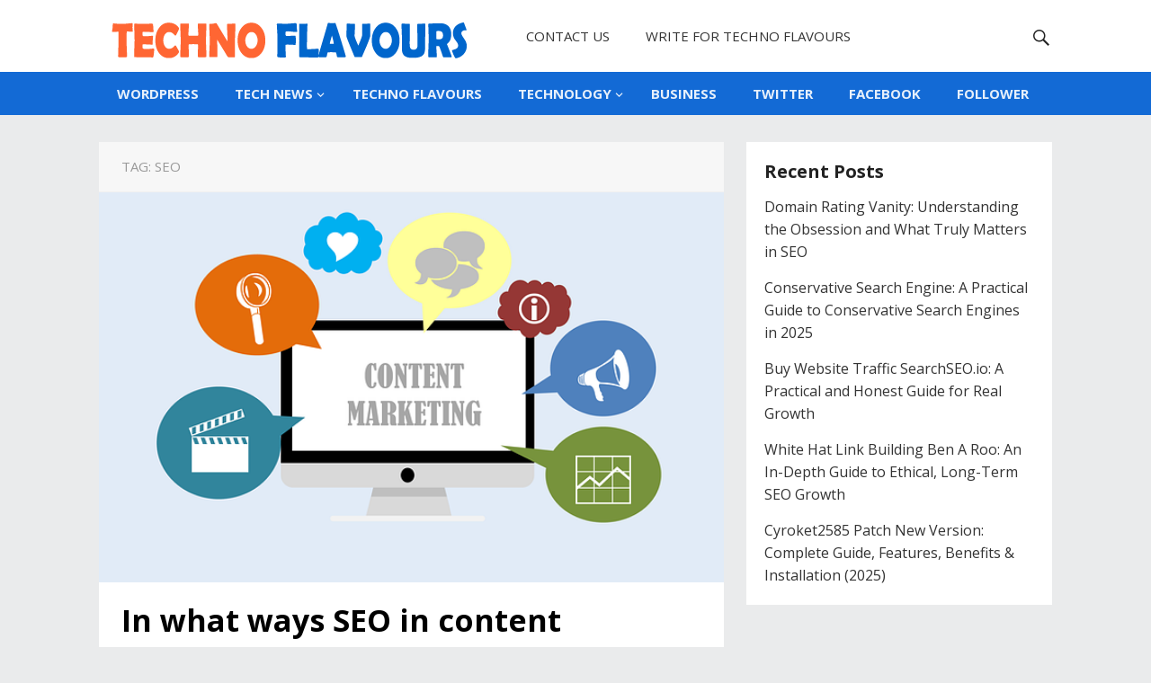

--- FILE ---
content_type: text/html; charset=UTF-8
request_url: https://technoflavours.com/tag/seo/
body_size: 13850
content:
<!DOCTYPE html>
<html lang="en-US">
<head>
	<meta name="google-site-verification" content="eZKYvo51QwuEQmUiMSn-KH39luOl-f0MW--n3INGzuU" />
	<meta name="google-site-verification" content="eZKYvo51QwuEQmUiMSn-KH39luOl-f0MW--n3INGzuU" />
<meta charset="UTF-8">
<meta name="viewport" content="width=device-width, initial-scale=1">
<meta http-equiv="X-UA-Compatible" content="IE=edge">
<meta name="HandheldFriendly" content="true">
<link rel="profile" href="http://gmpg.org/xfn/11">
<link rel="icon" type="image/png" href="https://technoflavours.com/wp-content/uploads/2020/04/tf-fav.png" />
<link href="https://fonts.googleapis.com/css?family=Open+Sans:400,400i,700" rel="stylesheet">
<meta name='robots' content='index, follow, max-image-preview:large, max-snippet:-1, max-video-preview:-1' />
	<style>img:is([sizes="auto" i], [sizes^="auto," i]) { contain-intrinsic-size: 3000px 1500px }</style>
	
	<!-- This site is optimized with the Yoast SEO plugin v25.9 - https://yoast.com/wordpress/plugins/seo/ -->
	<title>SEO Archives - Techno Flavours</title>
	<link rel="canonical" href="https://technoflavours.com/tag/seo/" />
	<meta property="og:locale" content="en_US" />
	<meta property="og:type" content="article" />
	<meta property="og:title" content="SEO Archives - Techno Flavours" />
	<meta property="og:url" content="https://technoflavours.com/tag/seo/" />
	<meta property="og:site_name" content="Techno Flavours" />
	<meta name="twitter:card" content="summary_large_image" />
	<script type="application/ld+json" class="yoast-schema-graph">{"@context":"https://schema.org","@graph":[{"@type":"CollectionPage","@id":"https://technoflavours.com/tag/seo/","url":"https://technoflavours.com/tag/seo/","name":"SEO Archives - Techno Flavours","isPartOf":{"@id":"https://technoflavours.com/#website"},"primaryImageOfPage":{"@id":"https://technoflavours.com/tag/seo/#primaryimage"},"image":{"@id":"https://technoflavours.com/tag/seo/#primaryimage"},"thumbnailUrl":"https://technoflavours.com/wp-content/uploads/2020/04/content-3679757_640-1.png","breadcrumb":{"@id":"https://technoflavours.com/tag/seo/#breadcrumb"},"inLanguage":"en-US"},{"@type":"ImageObject","inLanguage":"en-US","@id":"https://technoflavours.com/tag/seo/#primaryimage","url":"https://technoflavours.com/wp-content/uploads/2020/04/content-3679757_640-1.png","contentUrl":"https://technoflavours.com/wp-content/uploads/2020/04/content-3679757_640-1.png","width":640,"height":480,"caption":"content marketing Solution"},{"@type":"BreadcrumbList","@id":"https://technoflavours.com/tag/seo/#breadcrumb","itemListElement":[{"@type":"ListItem","position":1,"name":"Home","item":"https://technoflavours.com/"},{"@type":"ListItem","position":2,"name":"SEO"}]},{"@type":"WebSite","@id":"https://technoflavours.com/#website","url":"https://technoflavours.com/","name":"Techno Flavours","description":"Introducing you to the Flavours of Technology","potentialAction":[{"@type":"SearchAction","target":{"@type":"EntryPoint","urlTemplate":"https://technoflavours.com/?s={search_term_string}"},"query-input":{"@type":"PropertyValueSpecification","valueRequired":true,"valueName":"search_term_string"}}],"inLanguage":"en-US"}]}</script>
	<!-- / Yoast SEO plugin. -->


<link rel="alternate" type="application/rss+xml" title="Techno Flavours &raquo; Feed" href="https://technoflavours.com/feed/" />
<link rel="alternate" type="application/rss+xml" title="Techno Flavours &raquo; Comments Feed" href="https://technoflavours.com/comments/feed/" />
<link rel="alternate" type="application/rss+xml" title="Techno Flavours &raquo; SEO Tag Feed" href="https://technoflavours.com/tag/seo/feed/" />
<script type="text/javascript">
/* <![CDATA[ */
window._wpemojiSettings = {"baseUrl":"https:\/\/s.w.org\/images\/core\/emoji\/16.0.1\/72x72\/","ext":".png","svgUrl":"https:\/\/s.w.org\/images\/core\/emoji\/16.0.1\/svg\/","svgExt":".svg","source":{"concatemoji":"https:\/\/technoflavours.com\/wp-includes\/js\/wp-emoji-release.min.js?ver=6.8.2"}};
/*! This file is auto-generated */
!function(s,n){var o,i,e;function c(e){try{var t={supportTests:e,timestamp:(new Date).valueOf()};sessionStorage.setItem(o,JSON.stringify(t))}catch(e){}}function p(e,t,n){e.clearRect(0,0,e.canvas.width,e.canvas.height),e.fillText(t,0,0);var t=new Uint32Array(e.getImageData(0,0,e.canvas.width,e.canvas.height).data),a=(e.clearRect(0,0,e.canvas.width,e.canvas.height),e.fillText(n,0,0),new Uint32Array(e.getImageData(0,0,e.canvas.width,e.canvas.height).data));return t.every(function(e,t){return e===a[t]})}function u(e,t){e.clearRect(0,0,e.canvas.width,e.canvas.height),e.fillText(t,0,0);for(var n=e.getImageData(16,16,1,1),a=0;a<n.data.length;a++)if(0!==n.data[a])return!1;return!0}function f(e,t,n,a){switch(t){case"flag":return n(e,"\ud83c\udff3\ufe0f\u200d\u26a7\ufe0f","\ud83c\udff3\ufe0f\u200b\u26a7\ufe0f")?!1:!n(e,"\ud83c\udde8\ud83c\uddf6","\ud83c\udde8\u200b\ud83c\uddf6")&&!n(e,"\ud83c\udff4\udb40\udc67\udb40\udc62\udb40\udc65\udb40\udc6e\udb40\udc67\udb40\udc7f","\ud83c\udff4\u200b\udb40\udc67\u200b\udb40\udc62\u200b\udb40\udc65\u200b\udb40\udc6e\u200b\udb40\udc67\u200b\udb40\udc7f");case"emoji":return!a(e,"\ud83e\udedf")}return!1}function g(e,t,n,a){var r="undefined"!=typeof WorkerGlobalScope&&self instanceof WorkerGlobalScope?new OffscreenCanvas(300,150):s.createElement("canvas"),o=r.getContext("2d",{willReadFrequently:!0}),i=(o.textBaseline="top",o.font="600 32px Arial",{});return e.forEach(function(e){i[e]=t(o,e,n,a)}),i}function t(e){var t=s.createElement("script");t.src=e,t.defer=!0,s.head.appendChild(t)}"undefined"!=typeof Promise&&(o="wpEmojiSettingsSupports",i=["flag","emoji"],n.supports={everything:!0,everythingExceptFlag:!0},e=new Promise(function(e){s.addEventListener("DOMContentLoaded",e,{once:!0})}),new Promise(function(t){var n=function(){try{var e=JSON.parse(sessionStorage.getItem(o));if("object"==typeof e&&"number"==typeof e.timestamp&&(new Date).valueOf()<e.timestamp+604800&&"object"==typeof e.supportTests)return e.supportTests}catch(e){}return null}();if(!n){if("undefined"!=typeof Worker&&"undefined"!=typeof OffscreenCanvas&&"undefined"!=typeof URL&&URL.createObjectURL&&"undefined"!=typeof Blob)try{var e="postMessage("+g.toString()+"("+[JSON.stringify(i),f.toString(),p.toString(),u.toString()].join(",")+"));",a=new Blob([e],{type:"text/javascript"}),r=new Worker(URL.createObjectURL(a),{name:"wpTestEmojiSupports"});return void(r.onmessage=function(e){c(n=e.data),r.terminate(),t(n)})}catch(e){}c(n=g(i,f,p,u))}t(n)}).then(function(e){for(var t in e)n.supports[t]=e[t],n.supports.everything=n.supports.everything&&n.supports[t],"flag"!==t&&(n.supports.everythingExceptFlag=n.supports.everythingExceptFlag&&n.supports[t]);n.supports.everythingExceptFlag=n.supports.everythingExceptFlag&&!n.supports.flag,n.DOMReady=!1,n.readyCallback=function(){n.DOMReady=!0}}).then(function(){return e}).then(function(){var e;n.supports.everything||(n.readyCallback(),(e=n.source||{}).concatemoji?t(e.concatemoji):e.wpemoji&&e.twemoji&&(t(e.twemoji),t(e.wpemoji)))}))}((window,document),window._wpemojiSettings);
/* ]]> */
</script>
<style id='wp-emoji-styles-inline-css' type='text/css'>

	img.wp-smiley, img.emoji {
		display: inline !important;
		border: none !important;
		box-shadow: none !important;
		height: 1em !important;
		width: 1em !important;
		margin: 0 0.07em !important;
		vertical-align: -0.1em !important;
		background: none !important;
		padding: 0 !important;
	}
</style>
<link rel='stylesheet' id='wp-block-library-css' href='https://technoflavours.com/wp-includes/css/dist/block-library/style.min.css?ver=6.8.2' type='text/css' media='all' />
<style id='classic-theme-styles-inline-css' type='text/css'>
/*! This file is auto-generated */
.wp-block-button__link{color:#fff;background-color:#32373c;border-radius:9999px;box-shadow:none;text-decoration:none;padding:calc(.667em + 2px) calc(1.333em + 2px);font-size:1.125em}.wp-block-file__button{background:#32373c;color:#fff;text-decoration:none}
</style>
<style id='global-styles-inline-css' type='text/css'>
:root{--wp--preset--aspect-ratio--square: 1;--wp--preset--aspect-ratio--4-3: 4/3;--wp--preset--aspect-ratio--3-4: 3/4;--wp--preset--aspect-ratio--3-2: 3/2;--wp--preset--aspect-ratio--2-3: 2/3;--wp--preset--aspect-ratio--16-9: 16/9;--wp--preset--aspect-ratio--9-16: 9/16;--wp--preset--color--black: #000000;--wp--preset--color--cyan-bluish-gray: #abb8c3;--wp--preset--color--white: #ffffff;--wp--preset--color--pale-pink: #f78da7;--wp--preset--color--vivid-red: #cf2e2e;--wp--preset--color--luminous-vivid-orange: #ff6900;--wp--preset--color--luminous-vivid-amber: #fcb900;--wp--preset--color--light-green-cyan: #7bdcb5;--wp--preset--color--vivid-green-cyan: #00d084;--wp--preset--color--pale-cyan-blue: #8ed1fc;--wp--preset--color--vivid-cyan-blue: #0693e3;--wp--preset--color--vivid-purple: #9b51e0;--wp--preset--gradient--vivid-cyan-blue-to-vivid-purple: linear-gradient(135deg,rgba(6,147,227,1) 0%,rgb(155,81,224) 100%);--wp--preset--gradient--light-green-cyan-to-vivid-green-cyan: linear-gradient(135deg,rgb(122,220,180) 0%,rgb(0,208,130) 100%);--wp--preset--gradient--luminous-vivid-amber-to-luminous-vivid-orange: linear-gradient(135deg,rgba(252,185,0,1) 0%,rgba(255,105,0,1) 100%);--wp--preset--gradient--luminous-vivid-orange-to-vivid-red: linear-gradient(135deg,rgba(255,105,0,1) 0%,rgb(207,46,46) 100%);--wp--preset--gradient--very-light-gray-to-cyan-bluish-gray: linear-gradient(135deg,rgb(238,238,238) 0%,rgb(169,184,195) 100%);--wp--preset--gradient--cool-to-warm-spectrum: linear-gradient(135deg,rgb(74,234,220) 0%,rgb(151,120,209) 20%,rgb(207,42,186) 40%,rgb(238,44,130) 60%,rgb(251,105,98) 80%,rgb(254,248,76) 100%);--wp--preset--gradient--blush-light-purple: linear-gradient(135deg,rgb(255,206,236) 0%,rgb(152,150,240) 100%);--wp--preset--gradient--blush-bordeaux: linear-gradient(135deg,rgb(254,205,165) 0%,rgb(254,45,45) 50%,rgb(107,0,62) 100%);--wp--preset--gradient--luminous-dusk: linear-gradient(135deg,rgb(255,203,112) 0%,rgb(199,81,192) 50%,rgb(65,88,208) 100%);--wp--preset--gradient--pale-ocean: linear-gradient(135deg,rgb(255,245,203) 0%,rgb(182,227,212) 50%,rgb(51,167,181) 100%);--wp--preset--gradient--electric-grass: linear-gradient(135deg,rgb(202,248,128) 0%,rgb(113,206,126) 100%);--wp--preset--gradient--midnight: linear-gradient(135deg,rgb(2,3,129) 0%,rgb(40,116,252) 100%);--wp--preset--font-size--small: 13px;--wp--preset--font-size--medium: 20px;--wp--preset--font-size--large: 36px;--wp--preset--font-size--x-large: 42px;--wp--preset--spacing--20: 0.44rem;--wp--preset--spacing--30: 0.67rem;--wp--preset--spacing--40: 1rem;--wp--preset--spacing--50: 1.5rem;--wp--preset--spacing--60: 2.25rem;--wp--preset--spacing--70: 3.38rem;--wp--preset--spacing--80: 5.06rem;--wp--preset--shadow--natural: 6px 6px 9px rgba(0, 0, 0, 0.2);--wp--preset--shadow--deep: 12px 12px 50px rgba(0, 0, 0, 0.4);--wp--preset--shadow--sharp: 6px 6px 0px rgba(0, 0, 0, 0.2);--wp--preset--shadow--outlined: 6px 6px 0px -3px rgba(255, 255, 255, 1), 6px 6px rgba(0, 0, 0, 1);--wp--preset--shadow--crisp: 6px 6px 0px rgba(0, 0, 0, 1);}:where(.is-layout-flex){gap: 0.5em;}:where(.is-layout-grid){gap: 0.5em;}body .is-layout-flex{display: flex;}.is-layout-flex{flex-wrap: wrap;align-items: center;}.is-layout-flex > :is(*, div){margin: 0;}body .is-layout-grid{display: grid;}.is-layout-grid > :is(*, div){margin: 0;}:where(.wp-block-columns.is-layout-flex){gap: 2em;}:where(.wp-block-columns.is-layout-grid){gap: 2em;}:where(.wp-block-post-template.is-layout-flex){gap: 1.25em;}:where(.wp-block-post-template.is-layout-grid){gap: 1.25em;}.has-black-color{color: var(--wp--preset--color--black) !important;}.has-cyan-bluish-gray-color{color: var(--wp--preset--color--cyan-bluish-gray) !important;}.has-white-color{color: var(--wp--preset--color--white) !important;}.has-pale-pink-color{color: var(--wp--preset--color--pale-pink) !important;}.has-vivid-red-color{color: var(--wp--preset--color--vivid-red) !important;}.has-luminous-vivid-orange-color{color: var(--wp--preset--color--luminous-vivid-orange) !important;}.has-luminous-vivid-amber-color{color: var(--wp--preset--color--luminous-vivid-amber) !important;}.has-light-green-cyan-color{color: var(--wp--preset--color--light-green-cyan) !important;}.has-vivid-green-cyan-color{color: var(--wp--preset--color--vivid-green-cyan) !important;}.has-pale-cyan-blue-color{color: var(--wp--preset--color--pale-cyan-blue) !important;}.has-vivid-cyan-blue-color{color: var(--wp--preset--color--vivid-cyan-blue) !important;}.has-vivid-purple-color{color: var(--wp--preset--color--vivid-purple) !important;}.has-black-background-color{background-color: var(--wp--preset--color--black) !important;}.has-cyan-bluish-gray-background-color{background-color: var(--wp--preset--color--cyan-bluish-gray) !important;}.has-white-background-color{background-color: var(--wp--preset--color--white) !important;}.has-pale-pink-background-color{background-color: var(--wp--preset--color--pale-pink) !important;}.has-vivid-red-background-color{background-color: var(--wp--preset--color--vivid-red) !important;}.has-luminous-vivid-orange-background-color{background-color: var(--wp--preset--color--luminous-vivid-orange) !important;}.has-luminous-vivid-amber-background-color{background-color: var(--wp--preset--color--luminous-vivid-amber) !important;}.has-light-green-cyan-background-color{background-color: var(--wp--preset--color--light-green-cyan) !important;}.has-vivid-green-cyan-background-color{background-color: var(--wp--preset--color--vivid-green-cyan) !important;}.has-pale-cyan-blue-background-color{background-color: var(--wp--preset--color--pale-cyan-blue) !important;}.has-vivid-cyan-blue-background-color{background-color: var(--wp--preset--color--vivid-cyan-blue) !important;}.has-vivid-purple-background-color{background-color: var(--wp--preset--color--vivid-purple) !important;}.has-black-border-color{border-color: var(--wp--preset--color--black) !important;}.has-cyan-bluish-gray-border-color{border-color: var(--wp--preset--color--cyan-bluish-gray) !important;}.has-white-border-color{border-color: var(--wp--preset--color--white) !important;}.has-pale-pink-border-color{border-color: var(--wp--preset--color--pale-pink) !important;}.has-vivid-red-border-color{border-color: var(--wp--preset--color--vivid-red) !important;}.has-luminous-vivid-orange-border-color{border-color: var(--wp--preset--color--luminous-vivid-orange) !important;}.has-luminous-vivid-amber-border-color{border-color: var(--wp--preset--color--luminous-vivid-amber) !important;}.has-light-green-cyan-border-color{border-color: var(--wp--preset--color--light-green-cyan) !important;}.has-vivid-green-cyan-border-color{border-color: var(--wp--preset--color--vivid-green-cyan) !important;}.has-pale-cyan-blue-border-color{border-color: var(--wp--preset--color--pale-cyan-blue) !important;}.has-vivid-cyan-blue-border-color{border-color: var(--wp--preset--color--vivid-cyan-blue) !important;}.has-vivid-purple-border-color{border-color: var(--wp--preset--color--vivid-purple) !important;}.has-vivid-cyan-blue-to-vivid-purple-gradient-background{background: var(--wp--preset--gradient--vivid-cyan-blue-to-vivid-purple) !important;}.has-light-green-cyan-to-vivid-green-cyan-gradient-background{background: var(--wp--preset--gradient--light-green-cyan-to-vivid-green-cyan) !important;}.has-luminous-vivid-amber-to-luminous-vivid-orange-gradient-background{background: var(--wp--preset--gradient--luminous-vivid-amber-to-luminous-vivid-orange) !important;}.has-luminous-vivid-orange-to-vivid-red-gradient-background{background: var(--wp--preset--gradient--luminous-vivid-orange-to-vivid-red) !important;}.has-very-light-gray-to-cyan-bluish-gray-gradient-background{background: var(--wp--preset--gradient--very-light-gray-to-cyan-bluish-gray) !important;}.has-cool-to-warm-spectrum-gradient-background{background: var(--wp--preset--gradient--cool-to-warm-spectrum) !important;}.has-blush-light-purple-gradient-background{background: var(--wp--preset--gradient--blush-light-purple) !important;}.has-blush-bordeaux-gradient-background{background: var(--wp--preset--gradient--blush-bordeaux) !important;}.has-luminous-dusk-gradient-background{background: var(--wp--preset--gradient--luminous-dusk) !important;}.has-pale-ocean-gradient-background{background: var(--wp--preset--gradient--pale-ocean) !important;}.has-electric-grass-gradient-background{background: var(--wp--preset--gradient--electric-grass) !important;}.has-midnight-gradient-background{background: var(--wp--preset--gradient--midnight) !important;}.has-small-font-size{font-size: var(--wp--preset--font-size--small) !important;}.has-medium-font-size{font-size: var(--wp--preset--font-size--medium) !important;}.has-large-font-size{font-size: var(--wp--preset--font-size--large) !important;}.has-x-large-font-size{font-size: var(--wp--preset--font-size--x-large) !important;}
:where(.wp-block-post-template.is-layout-flex){gap: 1.25em;}:where(.wp-block-post-template.is-layout-grid){gap: 1.25em;}
:where(.wp-block-columns.is-layout-flex){gap: 2em;}:where(.wp-block-columns.is-layout-grid){gap: 2em;}
:root :where(.wp-block-pullquote){font-size: 1.5em;line-height: 1.6;}
</style>
<link rel='stylesheet' id='SFSImainCss-css' href='https://technoflavours.com/wp-content/plugins/ultimate-social-media-icons/css/sfsi-style.css?ver=2.9.5' type='text/css' media='all' />
<link rel='stylesheet' id='ez-toc-css' href='https://technoflavours.com/wp-content/plugins/easy-table-of-contents/assets/css/screen.min.css?ver=2.0.76' type='text/css' media='all' />
<style id='ez-toc-inline-css' type='text/css'>
div#ez-toc-container .ez-toc-title {font-size: 120%;}div#ez-toc-container .ez-toc-title {font-weight: 500;}div#ez-toc-container ul li , div#ez-toc-container ul li a {font-size: 95%;}div#ez-toc-container ul li , div#ez-toc-container ul li a {font-weight: 500;}div#ez-toc-container nav ul ul li {font-size: 90%;}
.ez-toc-container-direction {direction: ltr;}.ez-toc-counter ul{counter-reset: item ;}.ez-toc-counter nav ul li a::before {content: counters(item, '.', decimal) '. ';display: inline-block;counter-increment: item;flex-grow: 0;flex-shrink: 0;margin-right: .2em; float: left; }.ez-toc-widget-direction {direction: ltr;}.ez-toc-widget-container ul{counter-reset: item ;}.ez-toc-widget-container nav ul li a::before {content: counters(item, '.', decimal) '. ';display: inline-block;counter-increment: item;flex-grow: 0;flex-shrink: 0;margin-right: .2em; float: left; }
</style>
<link rel='stylesheet' id='purelife-style-css' href='https://technoflavours.com/wp-content/themes/purelife/style.css?ver=20180523' type='text/css' media='all' />
<link rel='stylesheet' id='genericons-style-css' href='https://technoflavours.com/wp-content/themes/purelife/genericons/genericons.css?ver=6.8.2' type='text/css' media='all' />
<link rel='stylesheet' id='responsive-style-css' href='https://technoflavours.com/wp-content/themes/purelife/responsive.css?ver=20161209' type='text/css' media='all' />
<script type="text/javascript" src="https://technoflavours.com/wp-includes/js/jquery/jquery.min.js?ver=3.7.1" id="jquery-core-js"></script>
<script type="text/javascript" src="https://technoflavours.com/wp-includes/js/jquery/jquery-migrate.min.js?ver=3.4.1" id="jquery-migrate-js"></script>
<link rel="https://api.w.org/" href="https://technoflavours.com/wp-json/" /><link rel="alternate" title="JSON" type="application/json" href="https://technoflavours.com/wp-json/wp/v2/tags/482" /><link rel="EditURI" type="application/rsd+xml" title="RSD" href="https://technoflavours.com/xmlrpc.php?rsd" />
<meta name="generator" content="WordPress 6.8.2" />
<meta name="follow.[base64]" content="YJzz1zGN0jy9faGguTmT"/>
<style type="text/css" media="all">
	body,
	.breadcrumbs h1,
	.breadcrumbs h2,
	.breadcrumbs h3,
	.section-header h1,
	.section-header h2,
	.section-header h3,
	label,
	input,
	input[type="text"],
	input[type="email"],
	input[type="url"],
	input[type="search"],
	input[type="password"],
	textarea,
	button,
	.btn,
	input[type="submit"],
	input[type="reset"],
	input[type="button"],
	table,
	.sidebar .widget_ad .widget-title,
	.site-footer .widget_ad .widget-title {
		font-family: Open Sans;
	}
	h1,h2,h3,h4,h5,h6 {
		font-family: Open Sans;
	}
	a,
	a:hover,
	a:visited,
	.site-title a:hover,
	.sf-menu ul li li a:hover,
	.sf-menu li.sfHover li a:hover,
	#primary-menu li a:hover,
	#primary-menu li.current-menu-item a,
	#primary-menu li li a:hover,
	#primary-menu li li.current-menu-item a:hover,
	#secondary-menu li li a:hover,
	.entry-title a:hover,
	.entry-related h3 span,
	.content-loop .entry-author a,
	.content-loop .entry-author a:hover,
	.entry-meta a,
	.entry-meta a:hover,
	.pagination .page-numbers:hover,
	.edit-link a,
	.author-box .author-name span a,
	.comment-reply-title small a:hover,
	.sidebar .widget ul li a:hover,
	.site-footer .widget ul li a:hover,
	.mobile-menu ul li a:hover,
	.search-icon:hover span,
	#featured-content .hentry .entry-category a,
	#featured-content .hentry .entry-category a:hover,
	.entry-content ul li:before,
	.entry-tags .tag-links a:hover:before,
	.widget_tag_cloud .tagcloud a:hover:before,
	.entry-content a,
	.entry-content a:visited,
	.page-content a,
	.page-content a:visited,
	.widget a:visited {
		color: #eb5424;
	}
	#featured-content .hentry .entry-category a {
		border-color: #eb5424;
	}
	.header-upload a,
	#primary-menu li.current-menu-item a:before,
	.mobile-menu-icon .menu-icon-close,
	.mobile-menu-icon .menu-icon-open {
		background-color: #eb5424;
	}
	#secondary-bar,
	button,
	.btn,
	input[type="submit"],
	input[type="reset"],
	input[type="button"],
	button:hover,
	.btn:hover,
	input[type="reset"]:hover,
	input[type="submit"]:hover,
	input[type="button"]:hover,
	.pagination .page-numbers.current {
		background-color: #136ad5;
	}
</style>
</head>

<body class="archive tag tag-seo tag-482 wp-theme-purelife sfsi_actvite_theme_flat group-blog hfeed">
	

<div id="page" class="site">

	<header id="masthead" class="site-header clear">

		<div class="site-start clear">

			<div class="container">

			<div class="site-branding">

								
				<div id="logo">
					<span class="helper"></span>
					<a href="https://technoflavours.com/" rel="home">
						<img src="https://technoflavours.com/wp-content/uploads/2019/08/Techno-Flavours.png" alt=""/>
					</a>
				</div><!-- #logo -->

				
			</div><!-- .site-branding -->
		
			<nav id="primary-nav" class="main-navigation">

				<div class="menu-second-menu-container"><ul id="primary-menu" class="sf-menu"><li id="menu-item-357" class="menu-item menu-item-type-post_type menu-item-object-page menu-item-357"><a href="https://technoflavours.com/contact-us/">CONTACT US</a></li>
<li id="menu-item-358" class="menu-item menu-item-type-post_type menu-item-object-page menu-item-358"><a href="https://technoflavours.com/write-for-techno-flavours/">WRITE FOR TECHNO FLAVOURS</a></li>
</ul></div>
			</nav><!-- #primary-nav -->

			<span class="mobile-menu-icon">
				<span class="menu-icon-open">Menu</span>
				<span class="menu-icon-close"><span class="genericon genericon-close"></span></span>		
			</span>	

			<ul class="nav-right">

								<li class="search-icon">
					<span class="genericon genericon-search"></span>
					<span class="genericon genericon-close"></span>			
				</li>
					

			</ul><!-- .nav-right -->

			
				<div class="header-search">
					<form id="searchform" method="get" action="https://technoflavours.com/">
						<input type="search" name="s" class="search-input" placeholder="Search for..." autocomplete="off">
						<button type="submit" class="search-submit"><span class="genericon genericon-search"></span></button>		
					</form>
				</div><!-- .header-search -->

				
			
			</div><!-- .container -->

		</div><!-- .site-start -->

		<div id="secondary-bar" class="clear">

			<div class="container">

			<nav id="secondary-nav" class="secondary-navigation">

				<div class="menu-first-menu-container"><ul id="secondary-menu" class="sf-menu"><li id="menu-item-23" class="menu-item menu-item-type-taxonomy menu-item-object-category menu-item-23"><a href="https://technoflavours.com/category/wordpress/">WORDPRESS</a></li>
<li id="menu-item-16" class="menu-item menu-item-type-taxonomy menu-item-object-category menu-item-has-children menu-item-16"><a href="https://technoflavours.com/category/tech-news/">TECH NEWS</a>
<ul class="sub-menu">
	<li id="menu-item-7" class="menu-item menu-item-type-taxonomy menu-item-object-category menu-item-7"><a href="https://technoflavours.com/category/gadgets/">GADGETS</a></li>
	<li id="menu-item-19" class="menu-item menu-item-type-taxonomy menu-item-object-category menu-item-19"><a href="https://technoflavours.com/category/trending/">TRENDING</a></li>
</ul>
</li>
<li id="menu-item-17" class="menu-item menu-item-type-taxonomy menu-item-object-category menu-item-17"><a href="https://technoflavours.com/category/techno-flavours/">TECHNO FLAVOURS</a></li>
<li id="menu-item-18" class="menu-item menu-item-type-taxonomy menu-item-object-category menu-item-has-children menu-item-18"><a href="https://technoflavours.com/category/technology/">TECHNOLOGY</a>
<ul class="sub-menu">
	<li id="menu-item-21" class="menu-item menu-item-type-taxonomy menu-item-object-category menu-item-21"><a href="https://technoflavours.com/category/web-development/">WEB DEVELOPMENT</a></li>
	<li id="menu-item-8" class="menu-item menu-item-type-taxonomy menu-item-object-category menu-item-8"><a href="https://technoflavours.com/category/internet/">INTERNET</a></li>
	<li id="menu-item-9" class="menu-item menu-item-type-taxonomy menu-item-object-category menu-item-9"><a href="https://technoflavours.com/category/programming/">PROGRAMMING</a></li>
	<li id="menu-item-22" class="menu-item menu-item-type-taxonomy menu-item-object-category menu-item-22"><a href="https://technoflavours.com/category/web-design/">WEB DESIGN</a></li>
	<li id="menu-item-2007" class="menu-item menu-item-type-taxonomy menu-item-object-category menu-item-2007"><a href="https://technoflavours.com/category/seo/">SEO</a></li>
	<li id="menu-item-4" class="menu-item menu-item-type-taxonomy menu-item-object-category menu-item-4"><a href="https://technoflavours.com/category/app/">APP</a></li>
	<li id="menu-item-478" class="menu-item menu-item-type-taxonomy menu-item-object-category menu-item-478"><a href="https://technoflavours.com/category/software/">SOFTWARE</a></li>
	<li id="menu-item-477" class="menu-item menu-item-type-taxonomy menu-item-object-category menu-item-477"><a href="https://technoflavours.com/category/mobile/">MOBILE</a></li>
</ul>
</li>
<li id="menu-item-2006" class="menu-item menu-item-type-taxonomy menu-item-object-category menu-item-2006"><a href="https://technoflavours.com/category/business/">BUSINESS</a></li>
<li id="menu-item-20" class="menu-item menu-item-type-taxonomy menu-item-object-category menu-item-20"><a href="https://technoflavours.com/category/twitter/">TWITTER</a></li>
<li id="menu-item-5" class="menu-item menu-item-type-taxonomy menu-item-object-category menu-item-5"><a href="https://technoflavours.com/category/facebook/">FACEBOOK</a></li>
<li id="menu-item-6" class="menu-item menu-item-type-taxonomy menu-item-object-category menu-item-6"><a href="https://technoflavours.com/category/follower/">FOLLOWER</a></li>
</ul></div>
			</nav><!-- #secondary-nav -->

			</div><!-- .container -->				

		</div><!-- .secondary-bar -->

		<div class="mobile-menu clear">

			<div class="container">

			<div class="menu-left"><h3>Pages</h3><div class="menu-second-menu-container"><ul id="primary-mobile-menu" class=""><li class="menu-item menu-item-type-post_type menu-item-object-page menu-item-357"><a href="https://technoflavours.com/contact-us/">CONTACT US</a></li>
<li class="menu-item menu-item-type-post_type menu-item-object-page menu-item-358"><a href="https://technoflavours.com/write-for-techno-flavours/">WRITE FOR TECHNO FLAVOURS</a></li>
</ul></div></div><div class="menu-right"><h3>Categories</h3><div class="menu-first-menu-container"><ul id="secondary-mobile-menu" class=""><li class="menu-item menu-item-type-taxonomy menu-item-object-category menu-item-23"><a href="https://technoflavours.com/category/wordpress/">WORDPRESS</a></li>
<li class="menu-item menu-item-type-taxonomy menu-item-object-category menu-item-16"><a href="https://technoflavours.com/category/tech-news/">TECH NEWS</a></li>
<li class="menu-item menu-item-type-taxonomy menu-item-object-category menu-item-17"><a href="https://technoflavours.com/category/techno-flavours/">TECHNO FLAVOURS</a></li>
<li class="menu-item menu-item-type-taxonomy menu-item-object-category menu-item-18"><a href="https://technoflavours.com/category/technology/">TECHNOLOGY</a></li>
<li class="menu-item menu-item-type-taxonomy menu-item-object-category menu-item-2006"><a href="https://technoflavours.com/category/business/">BUSINESS</a></li>
</ul></div></div>
			</div><!-- .container -->

		</div><!-- .mobile-menu -->				

	</header><!-- #masthead -->

	<div id="content" class="site-content container clear">

	<div id="primary" class="content-area clear">

		<div class="breadcrumbs clear">
			<h1>
				Tag: <span>SEO</span>					
			</h1>	
		</div><!-- .breadcrumbs -->
				
		<main id="main" class="site-main clear">

			<div id="recent-content" class="content-loop">

				
<div id="post-2174" class="clear last post-2174 post type-post status-publish format-standard has-post-thumbnail hentry category-seo tag-content-marketing tag-seo">	

			<a class="thumbnail-link" href="https://technoflavours.com/in-what-ways-seo-in-content-marketing-is-related/">
			<div class="thumbnail-wrap">
				<img width="640" height="400" src="https://technoflavours.com/wp-content/uploads/2020/04/content-3679757_640-1-640x400.png" class="attachment-post_thumb size-post_thumb wp-post-image" alt="content marketing Solution" decoding="async" fetchpriority="high" />			</div><!-- .thumbnail-wrap -->
		</a>
		

	<div class="entry-overview">

		<h2 class="entry-title"><a href="https://technoflavours.com/in-what-ways-seo-in-content-marketing-is-related/">In what ways SEO in content marketing is related?</a></h2>
		
		<div class="entry-summary">
			<p>Are you aware of SEO in content marketing? Go through this blog to know in what ways SEO and content writing can be related.</p>
		</div><!-- .entry-summary -->

		<div class="entry-meta clear">

			<span class="entry-author"><a href="https://technoflavours.com/author/subhodip/"><img alt='' src='https://secure.gravatar.com/avatar/21ab0e0259a9359f3b92d93a26e93baf49cf94cc685881336db211ef08a58cc7?s=48&#038;d=mm&#038;r=g' srcset='https://secure.gravatar.com/avatar/21ab0e0259a9359f3b92d93a26e93baf49cf94cc685881336db211ef08a58cc7?s=96&#038;d=mm&#038;r=g 2x' class='avatar avatar-48 photo' height='48' width='48' decoding='async'/></a> <a href="https://technoflavours.com/author/subhodip/" title="Posts by Subhodip" rel="author">Subhodip</a></span> 
			&#8212; <span class="entry-date">April 22, 2020</span>

		</div><!-- .entry-meta -->

	</div><!-- .entry-overview -->

	<div class="entry-footer clear">
		<div class="entry-share share-icons">
			<div class="social-share-icons">

	<a href="https://twitter.com/intent/tweet?text=In+what+ways+SEO+in+content+marketing+is+related%3F&amp;url=https%3A%2F%2Ftechnoflavours.com%2Fin-what-ways-seo-in-content-marketing-is-related%2F" target="_blank"><img src="https://technoflavours.com/wp-content/themes/purelife/assets/img/icon-twitter.png" alt=""/></a>

	<a href="https://www.facebook.com/sharer/sharer.php?u=https%3A%2F%2Ftechnoflavours.com%2Fin-what-ways-seo-in-content-marketing-is-related%2F" target="_blank"><img src="https://technoflavours.com/wp-content/themes/purelife/assets/img/icon-facebook.png" alt=""/></a>

	<a href="https://plus.google.com/share?url=https%3A%2F%2Ftechnoflavours.com%2Fin-what-ways-seo-in-content-marketing-is-related%2F" target="_blank"><img src="https://technoflavours.com/wp-content/themes/purelife/assets/img/icon-google-plus.png" alt=""/></a>

	<a href="https://pinterest.com/pin/create/button/?url=https%3A%2F%2Ftechnoflavours.com%2Fin-what-ways-seo-in-content-marketing-is-related%2F&amp;media=https%3A%2F%2Ftechnoflavours.com%2Fwp-content%2Fuploads%2F2020%2F04%2Fcontent-3679757_640-1.png" target="_blank"><img src="https://technoflavours.com/wp-content/themes/purelife/assets/img/icon-pinterest.png" alt=""/></a>

</div>
		</div>
		<ul>
			<li>
				<span class="entry-comments-link">
				<a href="https://technoflavours.com/in-what-ways-seo-in-content-marketing-is-related/#respond">
				<span><img src="https://technoflavours.com/wp-content/themes/purelife/assets/img/icon-comment.png" alt=""/></span>
				<strong>0</strong> comments		    	</a>
		    	</span>			
			</li>
		</ul>
	</div>

</div><!-- #post-2174 -->
			</div><!-- #recent-content -->

		</main><!-- .site-main -->

		
	</div><!-- #primary -->


<aside id="secondary" class="widget-area sidebar">


	
		<div id="recent-posts-2" class="widget widget_recent_entries">
		<h2 class="widget-title">Recent Posts</h2>
		<ul>
											<li>
					<a href="https://technoflavours.com/domain-rating-vanity/">Domain Rating Vanity: Understanding the Obsession and What Truly Matters in SEO</a>
									</li>
											<li>
					<a href="https://technoflavours.com/conservative-search-engine/">Conservative Search Engine: A Practical Guide to Conservative Search Engines in 2025</a>
									</li>
											<li>
					<a href="https://technoflavours.com/buy-website-traffic-searchseo/">Buy Website Traffic SearchSEO.io: A Practical and Honest Guide for Real Growth</a>
									</li>
											<li>
					<a href="https://technoflavours.com/white-hat-link-building-ben-a-roo/">White Hat Link Building Ben A Roo: An In-Depth Guide to Ethical, Long-Term SEO Growth</a>
									</li>
											<li>
					<a href="https://technoflavours.com/cyroket2585-patch-new-version/">Cyroket2585 Patch New Version: Complete Guide, Features, Benefits &amp; Installation (2025)</a>
									</li>
					</ul>

		</div>

</aside><!-- #secondary -->


	</div><!-- #content .site-content -->
	
	<footer id="colophon" class="site-footer">

		
		<div class="clear"></div>

		<div id="site-bottom" class="clear">

			<div class="container">

			<div class="site-info">

				
				&copy; 2026 <a href="https://technoflavours.com">Techno Flavours</a> 

			</div><!-- .site-info -->

				

			</div><!-- .container -->

		</div><!-- #site-bottom -->
							
	</footer><!-- #colophon -->
</div><!-- #page -->

<script type="speculationrules">
{"prefetch":[{"source":"document","where":{"and":[{"href_matches":"\/*"},{"not":{"href_matches":["\/wp-*.php","\/wp-admin\/*","\/wp-content\/uploads\/*","\/wp-content\/*","\/wp-content\/plugins\/*","\/wp-content\/themes\/purelife\/*","\/*\\?(.+)"]}},{"not":{"selector_matches":"a[rel~=\"nofollow\"]"}},{"not":{"selector_matches":".no-prefetch, .no-prefetch a"}}]},"eagerness":"conservative"}]}
</script>
                <!--facebook like and share js -->
                <div id="fb-root"></div>
                <script>
                    (function(d, s, id) {
                        var js, fjs = d.getElementsByTagName(s)[0];
                        if (d.getElementById(id)) return;
                        js = d.createElement(s);
                        js.id = id;
                        js.src = "https://connect.facebook.net/en_US/sdk.js#xfbml=1&version=v3.2";
                        fjs.parentNode.insertBefore(js, fjs);
                    }(document, 'script', 'facebook-jssdk'));
                </script>
                <script>
window.addEventListener('sfsi_functions_loaded', function() {
    if (typeof sfsi_responsive_toggle == 'function') {
        sfsi_responsive_toggle(0);
        // console.log('sfsi_responsive_toggle');

    }
})
</script>
    <script>
        window.addEventListener('sfsi_functions_loaded', function () {
            if (typeof sfsi_plugin_version == 'function') {
                sfsi_plugin_version(2.77);
            }
        });

        function sfsi_processfurther(ref) {
            var feed_id = '[base64]';
            var feedtype = 8;
            var email = jQuery(ref).find('input[name="email"]').val();
            var filter = /^(([^<>()[\]\\.,;:\s@\"]+(\.[^<>()[\]\\.,;:\s@\"]+)*)|(\".+\"))@((\[[0-9]{1,3}\.[0-9]{1,3}\.[0-9]{1,3}\.[0-9]{1,3}\])|(([a-zA-Z\-0-9]+\.)+[a-zA-Z]{2,}))$/;
            if ((email != "Enter your email") && (filter.test(email))) {
                if (feedtype == "8") {
                    var url = "https://api.follow.it/subscription-form/" + feed_id + "/" + feedtype;
                    window.open(url, "popupwindow", "scrollbars=yes,width=1080,height=760");
                    return true;
                }
            } else {
                alert("Please enter email address");
                jQuery(ref).find('input[name="email"]').focus();
                return false;
            }
        }
    </script>
    <style type="text/css" aria-selected="true">
        .sfsi_subscribe_Popinner {
             width: 100% !important;

            height: auto !important;

         padding: 18px 0px !important;

            background-color: #ffffff !important;
        }

        .sfsi_subscribe_Popinner form {
            margin: 0 20px !important;
        }

        .sfsi_subscribe_Popinner h5 {
            font-family: Helvetica,Arial,sans-serif !important;

             font-weight: bold !important;   color:#000000 !important; font-size: 16px !important;   text-align:center !important; margin: 0 0 10px !important;
            padding: 0 !important;
        }

        .sfsi_subscription_form_field {
            margin: 5px 0 !important;
            width: 100% !important;
            display: inline-flex;
            display: -webkit-inline-flex;
        }

        .sfsi_subscription_form_field input {
            width: 100% !important;
            padding: 10px 0px !important;
        }

        .sfsi_subscribe_Popinner input[type=email] {
         font-family: Helvetica,Arial,sans-serif !important;   font-style:normal !important;  color: #000000 !important;   font-size:14px !important; text-align: center !important;        }

        .sfsi_subscribe_Popinner input[type=email]::-webkit-input-placeholder {

         font-family: Helvetica,Arial,sans-serif !important;   font-style:normal !important;  color:#000000 !important; font-size: 14px !important;   text-align:center !important;        }

        .sfsi_subscribe_Popinner input[type=email]:-moz-placeholder {
            /* Firefox 18- */
         font-family: Helvetica,Arial,sans-serif !important;   font-style:normal !important;   color:#000000 !important; font-size: 14px !important;   text-align:center !important;
        }

        .sfsi_subscribe_Popinner input[type=email]::-moz-placeholder {
            /* Firefox 19+ */
         font-family: Helvetica,Arial,sans-serif !important;   font-style: normal !important;
              color:#000000 !important; font-size: 14px !important;   text-align:center !important;        }

        .sfsi_subscribe_Popinner input[type=email]:-ms-input-placeholder {

            font-family: Helvetica,Arial,sans-serif !important;  font-style:normal !important;  color: #000000 !important;  font-size:14px !important;
         text-align: center !important;        }

        .sfsi_subscribe_Popinner input[type=submit] {

         font-family: Helvetica,Arial,sans-serif !important;   font-weight: bold !important;   color:#000000 !important; font-size: 16px !important;   text-align:center !important; background-color: #dedede !important;        }

                .sfsi_shortcode_container {
            float: left;
        }

        .sfsi_shortcode_container .norm_row .sfsi_wDiv {
            position: relative !important;
        }

        .sfsi_shortcode_container .sfsi_holders {
            display: none;
        }

            </style>

    <script type="text/javascript" src="https://technoflavours.com/wp-includes/js/jquery/ui/core.min.js?ver=1.13.3" id="jquery-ui-core-js"></script>
<script type="text/javascript" src="https://technoflavours.com/wp-content/plugins/ultimate-social-media-icons/js/shuffle/modernizr.custom.min.js?ver=6.8.2" id="SFSIjqueryModernizr-js"></script>
<script type="text/javascript" src="https://technoflavours.com/wp-content/plugins/ultimate-social-media-icons/js/shuffle/jquery.shuffle.min.js?ver=6.8.2" id="SFSIjqueryShuffle-js"></script>
<script type="text/javascript" src="https://technoflavours.com/wp-content/plugins/ultimate-social-media-icons/js/shuffle/random-shuffle-min.js?ver=6.8.2" id="SFSIjqueryrandom-shuffle-js"></script>
<script type="text/javascript" id="SFSICustomJs-js-extra">
/* <![CDATA[ */
var sfsi_icon_ajax_object = {"nonce":"5ec4ca30d0","ajax_url":"https:\/\/technoflavours.com\/wp-admin\/admin-ajax.php","plugin_url":"https:\/\/technoflavours.com\/wp-content\/plugins\/ultimate-social-media-icons\/"};
/* ]]> */
</script>
<script type="text/javascript" src="https://technoflavours.com/wp-content/plugins/ultimate-social-media-icons/js/custom.js?ver=2.9.5" id="SFSICustomJs-js"></script>
<script type="text/javascript" id="ez-toc-scroll-scriptjs-js-extra">
/* <![CDATA[ */
var eztoc_smooth_local = {"scroll_offset":"30","add_request_uri":"","add_self_reference_link":""};
/* ]]> */
</script>
<script type="text/javascript" src="https://technoflavours.com/wp-content/plugins/easy-table-of-contents/assets/js/smooth_scroll.min.js?ver=2.0.76" id="ez-toc-scroll-scriptjs-js"></script>
<script type="text/javascript" src="https://technoflavours.com/wp-content/plugins/easy-table-of-contents/vendor/js-cookie/js.cookie.min.js?ver=2.2.1" id="ez-toc-js-cookie-js"></script>
<script type="text/javascript" src="https://technoflavours.com/wp-content/plugins/easy-table-of-contents/vendor/sticky-kit/jquery.sticky-kit.min.js?ver=1.9.2" id="ez-toc-jquery-sticky-kit-js"></script>
<script type="text/javascript" id="ez-toc-js-js-extra">
/* <![CDATA[ */
var ezTOC = {"smooth_scroll":"1","visibility_hide_by_default":"","scroll_offset":"30","fallbackIcon":"<span class=\"\"><span class=\"eztoc-hide\" style=\"display:none;\">Toggle<\/span><span class=\"ez-toc-icon-toggle-span\"><svg style=\"fill: #999;color:#999\" xmlns=\"http:\/\/www.w3.org\/2000\/svg\" class=\"list-377408\" width=\"20px\" height=\"20px\" viewBox=\"0 0 24 24\" fill=\"none\"><path d=\"M6 6H4v2h2V6zm14 0H8v2h12V6zM4 11h2v2H4v-2zm16 0H8v2h12v-2zM4 16h2v2H4v-2zm16 0H8v2h12v-2z\" fill=\"currentColor\"><\/path><\/svg><svg style=\"fill: #999;color:#999\" class=\"arrow-unsorted-368013\" xmlns=\"http:\/\/www.w3.org\/2000\/svg\" width=\"10px\" height=\"10px\" viewBox=\"0 0 24 24\" version=\"1.2\" baseProfile=\"tiny\"><path d=\"M18.2 9.3l-6.2-6.3-6.2 6.3c-.2.2-.3.4-.3.7s.1.5.3.7c.2.2.4.3.7.3h11c.3 0 .5-.1.7-.3.2-.2.3-.5.3-.7s-.1-.5-.3-.7zM5.8 14.7l6.2 6.3 6.2-6.3c.2-.2.3-.5.3-.7s-.1-.5-.3-.7c-.2-.2-.4-.3-.7-.3h-11c-.3 0-.5.1-.7.3-.2.2-.3.5-.3.7s.1.5.3.7z\"\/><\/svg><\/span><\/span>","chamomile_theme_is_on":""};
/* ]]> */
</script>
<script type="text/javascript" src="https://technoflavours.com/wp-content/plugins/easy-table-of-contents/assets/js/front.min.js?ver=2.0.76-1757496291" id="ez-toc-js-js"></script>
<script type="text/javascript" src="https://technoflavours.com/wp-content/themes/purelife/assets/js/superfish.js?ver=6.8.2" id="superfish-js"></script>
<script type="text/javascript" src="https://technoflavours.com/wp-content/themes/purelife/assets/js/modernizr.min.js?ver=6.8.2" id="modernizr-js"></script>
<script type="text/javascript" src="https://technoflavours.com/wp-content/themes/purelife/assets/js/html5.js?ver=6.8.2" id="html5-js"></script>
<script type="text/javascript" src="https://technoflavours.com/wp-content/themes/purelife/assets/js/jquery.custom.js?ver=20170228" id="custom-js"></script>

</body>
</html>



--- FILE ---
content_type: text/css
request_url: https://technoflavours.com/wp-content/themes/purelife/responsive.css?ver=20161209
body_size: 876
content:
/* Responsive CSS Style */
@media only screen and (max-width: 1059px) {
  #back-top {
    display: none !important;
  }
}

@media only screen and (min-width: 960px) and (max-width: 1059px) {
  .container {
    width: 940px;
  }
  #featured-content .hentry {
    width: 455px;
  }
  #primary,
  .single .entry-info {
    width: 615px;
  }
  #secondary {
    width: 300px;
  }
  #secondary .widget {
    padding: 15px;
  }
  #secondary .widget_ad {
    background-color: transparent;
    padding: 0;
  }
  #secondary .widget_search input[type="search"] {
    width: 185px;
  }
  .footer-columns .footer-column-1,
  .footer-columns .footer-column-2,
  .footer-columns .footer-column-3,
  .footer-columns .footer-column-4 {
    width: 212px;
  }
  .entry-related .hentry {
    width: 269px;
  }
  .comment-form .comment-form-author,
  .comment-form .comment-form-email,
  .comment-form .comment-form-url {
    width: 171px;
  }
}

@media only screen and (min-width: 959px) {
  .mobile-menu {
    display: none !important;
  }
}

/* Smaller than standard 960 (devices and browsers) */
@media only screen and (max-width: 959px) {
  .site-header {
    height: 80px;
  }
  .site-header .search-icon {
    margin-right: 6px;
  }
  .site-start {
    height: 80px;
    position: relative;
  }
  .header-search {
    right: 1%;
  }
  .mobile-menu-icon {
    display: block;
  }
  .mobile-menu {
    padding-left: 1%;
    padding-right: 1%;
  }
  .container,
  #primary,
  #secondary {
    width: 98%;
    margin-left: auto;
    margin-right: auto;
  }
  .error404 .site-main,
  .single .site-main,
  .page .site-main {
    padding: 3%;
  }
  .breadcrumbs {
    padding-left: 3%;
    padding-right: 3%;
  }
  #secondary-nav {
    display: none;
  }
  .site-branding #logo {
    height: 60px;
    margin-top: 9px;
  }
  .site-branding img {
    max-height: 60px;
  }
  .site-title {
    line-height: 80px;
  }
  #primary-nav,
  .header-upload {
    display: none;
  }
  #secondary-bar {
    height: 0;
    position: absolute;
  }
  #primary {
    float: none;
    width: 98%;
    margin-bottom: 25px;
  }
  #secondary {
    float: none;
    width: 98%;
  }
  .single .entry-info {
    width: 106%;
    left: -3%;
  }
  .sidebar .widget_ad,
  .site-footer .widget_ad {
    text-align: center;
  }
  .sidebar .widget_newsletter,
  .site-footer .widget_newsletter {
    background-position: 105% -20px;
  }
  .sidebar .widget {
    padding: 3%;
  }
  .comment-form .comment-form-author,
  .comment-form .comment-form-email,
  .comment-form .comment-form-url {
    width: 100%;
  }
  #site-bottom {
    text-align: center;
  }
  #site-bottom .site-info {
    float: none;
    margin-bottom: 10px;
  }
  #site-bottom .footer-nav {
    float: none;
  }
  #site-bottom .footer-nav ul li {
    padding: 0 5px;
  }
}

/* Tablet Portrait size to standard 960 (devices and browsers) */
@media only screen and (min-width: 768px) and (max-width: 959px) {
  #featured-content .hentry {
    width: 48.5%;
    margin-right: 3%;
    margin-bottom: 25px;
  }
  #featured-content .hentry .entry-category {
    display: none;
  }
  .footer-columns .footer-column-1,
  .footer-columns .footer-column-2,
  .footer-columns .footer-column-3,
  .footer-columns .footer-column-4 {
    width: 48%;
    margin: 0 1% 0 1%;
  }
  .footer-columns .footer-column-2,
  .footer-columns .footer-column-4 {
    margin-right: 0;
  }
  .footer-columns .footer-column-2:after,
  .footer-columns .footer-column-4:after {
    display: block;
    clear: both;
  }
  .footer-columns .footer-column-3 {
    clear: left;
  }
  .entry-related .hentry {
    width: 48.5%;
    margin-right: 3%;
  }
}

/* All Mobile Sizes (devices and browser) */
@media only screen and (max-width: 767px) {
  .site-branding #logo {
    height: 50px;
    margin-top: 14px;
  }
  .site-branding img {
    max-height: 50px;
  }
  .header-ad {
    width: 96%;
    height: auto;
    max-width: 728px;
  }
  #featured-content .hentry {
    float: none;
    width: 100%;
    margin: 0 0 25px 0;
  }
  #featured-content .hentry:after {
    content: "";
    clear: both;
    display: block;
  }
  #featured-content .hentry .entry-title {
    font-size: 26px;
  }
  #featured-content .hentry .entry-header,
  #featured-content .hentry .entry-footer,
  .content-loop .entry-footer,
  .content-loop .entry-overview,
  .single .entry-info {
    padding-left: 15px;
    padding-right: 15px;
  }
  #featured-content .hentry .entry-category,
  .entry-comments-link {
    padding-left: 15px;
  }
  .widget_posts_thumbnail ul li a {
    font-size: 18px;
  }
  .error404 .site-main,
  .single .site-main,
  .page .site-main {
    padding: 3%;
  }
  .entry-views-link {
    display: none;
  }
  .footer-columns .footer-column-1,
  .footer-columns .footer-column-2,
  .footer-columns .footer-column-3,
  .footer-columns .footer-column-4 {
    float: none;
    width: 98%;
    margin: 0 auto;
  }
  .footer-columns .footer-column-4 {
    border-bottom: none;
    margin-bottom: 0;
  }
  .error-404 .page-content .search-form input.search-field {
    width: 200px;
  }
  #site-bottom {
    text-align: center;
  }
  #site-bottom .site-info {
    float: none;
    margin-bottom: 10px;
  }
  #site-bottom .footer-nav li {
    margin: 0 5px;
  }
  .entry-related .hentry {
    width: 100%;
    margin-right: 3%;
  }
  .entry-related .hentry .thumbnail-link {
    float: left;
    margin: 0 15px 0 0;
    width: 40%;
  }
}

/* Mobile Landscape Size to Tablet Portrait (devices and browsers) */
@media only screen and (min-width: 480px) and (max-width: 767px) {
  .error404 h1.entry-title,
  .error404 h2.entry-title,
  .single h1.entry-title,
  .single h2.entry-title,
  .page h1.entry-title,
  .page h2.entry-title,
  .content-loop .hentry h1.entry-title,
  .content-loop .hentry h2.entry-title {
    font-size: 26px;
  }
  .sidebar .widget_posts_thumbnail ul li a,
  .site-footer .widget_posts_thumbnail ul li a {
    font-size: 18px;
  }
}

/* Mobile Portrait Size to Mobile Landscape Size (devices and browsers) */
@media only screen and (max-width: 479px) {
  #featured-content .hentry .entry-title {
    font-size: 20px;
  }
  #featured-content .hentry .entry-category {
    display: none;
  }
  .entry-comments-link {
    display: none;
  }
  .content-loop .hentry .entry-title {
    font-size: 20px;
  }
  .single .entry-meta .entry-category {
    display: none;
  }
  .entry-related .hentry .entry-title {
    font-size: 14px;
  }
  .pagination .page-numbers {
    font-size: 13px;
    padding: 0 10px;
    height: 32px;
    line-height: 32px;
  }
  .page-title,
  .single h1.entry-title,
  .page h1.entry-title {
    font-size: 24px;
  }
  #comments .comment-metadata,
  .comment-respond .comment-metadata {
    display: none;
  }
}
